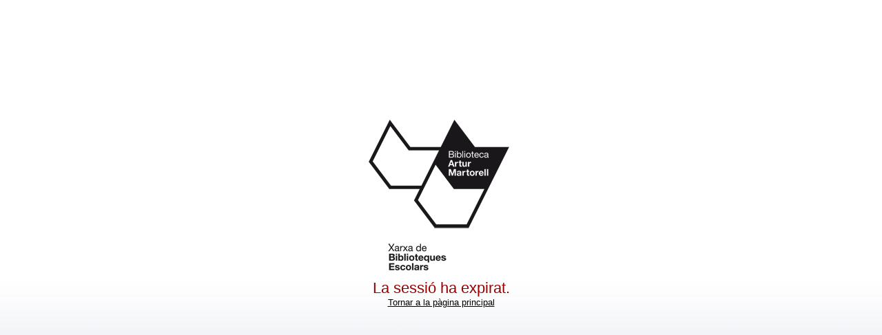

--- FILE ---
content_type: text/html
request_url: http://w156.bcn.cat/abnetopac/timeout.htm?dir=/abnetopac
body_size: 1174
content:
<html>
<head>
<title>Opac absysNET 2.1</title>
<style type="text/css">
	body{margin:0;padding-top:60px;font-family:arial,sans-serif,arial,helvetica;}
	div{height:100%;background:url("bg_ex_page.jpg") repeat-x bottom;}
	td{text-align:center;}
	.ex_page{padding-top:30px;}
	.ex_lnk_err{color:#990000;font-size:1.4em;}
	.ex_lnk{color:#000;font-size:.8em;}
</style>
<script language="JavaScript">
function QueryString(key){
	var value = null;
	for (var i=0;i<QueryString.keys.length;i++){
		if (QueryString.keys[i]==key){
			value = QueryString.values[i];
			break;
		}
	}return value;
}
QueryString.keys = new Array();
QueryString.values = new Array();
function QueryString_Parse(){
	var query = window.location.search.substring(1);
	var pairs = query.split("&");
	for (var i=0;i<pairs.length;i++){
		var pos = pairs[i].indexOf('=');
		if (pos >= 0){
			var argname = pairs[i].substring(0,pos);
			var value = unescape(pairs[i].substring(pos+1));
			QueryString.keys[QueryString.keys.length] = argname;
			QueryString.values[QueryString.values.length] = value;
		}
	}
}
QueryString_Parse();
try {
	var sDirHttp = QueryString("dir");
} catch(e) {
	var sDirHttp = "";
}
function f_click(obj){
	var url = (sDirHttp)?sDirHttp:(obj.getAttribute("href"));
	window.document.location.href= url;
}
</script>
<link rel="shortcut icon" type="image/x-icon" href="favicon.ico" />
</head>
<body>
	<div>
	<br/>
	<br/><br/>
	<br/>
	<br/>&nbsp;
	<table align="center" cellpadding="0" cellspacing="0" width="100%">
		<tr>
			<td><img src="bg_topA.png" alt="" title=""></td>
		</tr>
		<tr>
			<td class="ex_lnk_err">La sessi&oacute; ha expirat.</td>
		</tr>
		<tr>
			<td><a href="/cgi-bin/abnetop" onClick="f_click(this);return false;" class="ex_lnk">Tornar a la p&agrave;gina principal</a></td>
		</tr>
	</table>
	</div>
</body>
</html>